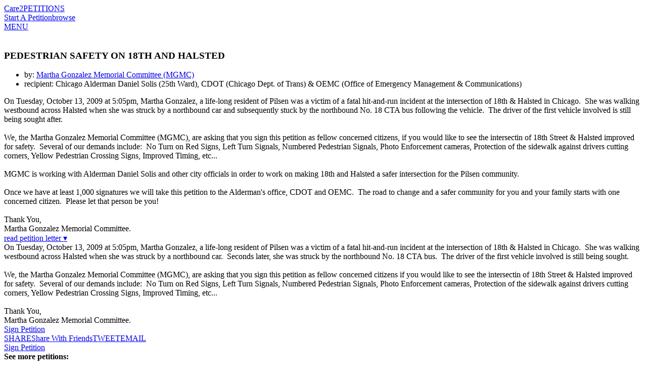

--- FILE ---
content_type: text/html; charset=UTF-8
request_url: https://www.thepetitionsite.com/1/pedestrian-safety-on-18th-and-halsted/
body_size: 14968
content:
<!DOCTYPE html><html lang="en-us"><head><!-- Start VWO Async SmartCode --><script type='text/javascript' id='vwoCode'>
    window._vwo_code=window._vwo_code || (function() {
var account_id=698494,
    version = 1.5,
    settings_tolerance=2000,
    library_tolerance=2500,
    use_existing_jquery=false,
    is_spa=1,
    hide_element='body',
    hide_element_style = 'opacity:0 !important;filter:alpha(opacity=0) !important;background:none !important',
    /* DO NOT EDIT BELOW THIS LINE */
    f=false,d=document,vwoCodeEl=d.querySelector('#vwoCode'),code={use_existing_jquery:function(){return use_existing_jquery},library_tolerance:function(){return library_tolerance},hide_element_style:function(){return'{'+hide_element_style+'}'},finish:function(){if(!f){f=true;var e=d.getElementById('_vis_opt_path_hides');if(e)e.parentNode.removeChild(e)}},finished:function(){return f},load:function(e){var t=d.createElement('script');t.fetchPriority='high';t.src=e;t.type='text/javascript';t.onerror=function(){_vwo_code.finish()};d.getElementsByTagName('head')[0].appendChild(t)},getVersion:function(){return version},getMatchedCookies:function(e){var t=[];if(document.cookie){t=document.cookie.match(e)||[]}return t},getCombinationCookie:function(){var e=code.getMatchedCookies(/(?:^|;)\s?(_vis_opt_exp_\d+_combi=[^;$]*)/gi);e=e.map(function(e){try{var t=decodeURIComponent(e);if(!/_vis_opt_exp_\d+_combi=(?:\d+,?)+\s*$/.test(t)){return''}return t}catch(e){return''}});var i=[];e.forEach(function(e){var t=e.match(/([\d,]+)/g);t&&i.push(t.join('-'))});return i.join('|')},init:function(){if(d.URL.indexOf('__vwo_disable__')>-1)return;window.settings_timer=setTimeout(function(){_vwo_code.finish()},settings_tolerance);var e=d.createElement('style'),t=hide_element?hide_element+'{'+hide_element_style+'}':'',i=d.getElementsByTagName('head')[0];e.setAttribute('id','_vis_opt_path_hides');vwoCodeEl&&e.setAttribute('nonce',vwoCodeEl.nonce);e.setAttribute('type','text/css');if(e.styleSheet)e.styleSheet.cssText=t;else e.appendChild(d.createTextNode(t));i.appendChild(e);var n=this.getCombinationCookie();this.load('https://dev.visualwebsiteoptimizer.com/j.php?a='+account_id+'&u='+encodeURIComponent(d.URL)+'&f='+ +is_spa+'&vn='+version+(n?'&c='+n:''));return settings_timer}};window._vwo_settings_timer = code.init();return code;}());
    </script><!-- End VWO Async SmartCode --><title>petition: PEDESTRIAN SAFETY ON 18TH AND HALSTED</title><meta charset="utf-8"/> <meta property="og:title" content="Sign Petition: Pedestrian Safety on 18th/Halsted" /><meta property="og:description" content="The road to change and a safer community for you and your family starts with one concerned citizen.   (716 signatures on petition)" /><meta property="og:image" content="https://dingo.care2.com/assets/img/petitionsite/sign-now.jpg" /><meta property="og:type" content="website" /><meta property="og:url" content="https://www.thepetitionsite.com/1/pedestrian-safety-on-18th-and-halsted/" /><meta property="og:image:width" content="600" /><meta property="og:image:height" content="300" /> <meta property="fb:app_id" content="482659988595053"/> <meta property="twitter:card" content="summary_large_image" /><meta property="twitter:title" content="petition: Pedestrian Safety on 18th/Halsted" /><meta property="twitter:description" content="The road to change and a safer community for you and your family starts with one concerned citizen.   (716 signatures on petition)" /><meta property="twitter:image" content="https://dingo.care2.com/assets/img/petitionsite/sign-now.jpg?1762573132" /><meta property="twitter:site" content="@Care2" /><meta property="twitter:creator" content="@Care2" /> <meta name="description" content="The road to change and a safer community for you and your family starts with one concerned citizen.   (716 signatures on petition)"/> <meta name="viewport" content="width = device-width, user-scalable = no, initial-scale=1.0, maximum-scale=1.0"/> <meta name="apple-mobile-web-app-capable" content="yes"/><link rel="stylesheet" type="text/css" href="//dingo.care2.com/assets/css/petitionsite/sign.css?1762463546" /><link rel="canonical" href="https://www.thepetitionsite.com/1/pedestrian-safety-on-18th-and-halsted/" />
<link rel="image_src" href="https://dingo.care2.com/assets/img/petitionsite/sign-now.jpg">
<link rel="alternate" href="https://www.thepetitionsite.com/da/1/pedestrian-safety-on-18th-and-halsted/" hreflang="da" /><link rel="alternate" href="https://www.thepetitionsite.com/de/1/pedestrian-safety-on-18th-and-halsted/" hreflang="de" /><link rel="alternate" href="https://www.thepetitionsite.com/de-de/1/pedestrian-safety-on-18th-and-halsted/" hreflang="de-de" /><link rel="alternate" href="https://www.thepetitionsite.com/1/pedestrian-safety-on-18th-and-halsted/" hreflang="en" /><link rel="alternate" href="https://www.thepetitionsite.com/en-au/1/pedestrian-safety-on-18th-and-halsted/" hreflang="en-au" /><link rel="alternate" href="https://www.thepetitionsite.com/en-ca/1/pedestrian-safety-on-18th-and-halsted/" hreflang="en-ca" /><link rel="alternate" href="https://www.thepetitionsite.com/en-gb/1/pedestrian-safety-on-18th-and-halsted/" hreflang="en-gb" /><link rel="alternate" href="https://www.thepetitionsite.com/en-us/1/pedestrian-safety-on-18th-and-halsted/" hreflang="en-us" /><link rel="alternate" href="https://www.thepetitionsite.com/es/1/pedestrian-safety-on-18th-and-halsted/" hreflang="es" /><link rel="alternate" href="https://www.thepetitionsite.com/es-es/1/pedestrian-safety-on-18th-and-halsted/" hreflang="es-es" /><link rel="alternate" href="https://www.thepetitionsite.com/fr/1/pedestrian-safety-on-18th-and-halsted/" hreflang="fr" /><link rel="alternate" href="https://www.thepetitionsite.com/fr-ca/1/pedestrian-safety-on-18th-and-halsted/" hreflang="fr-ca" /><link rel="alternate" href="https://www.thepetitionsite.com/fr-fr/1/pedestrian-safety-on-18th-and-halsted/" hreflang="fr-fr" /><link rel="alternate" href="https://www.thepetitionsite.com/it/1/pedestrian-safety-on-18th-and-halsted/" hreflang="it" /><link rel="alternate" href="https://www.thepetitionsite.com/it-it/1/pedestrian-safety-on-18th-and-halsted/" hreflang="it-it" /><link rel="alternate" href="https://www.thepetitionsite.com/nl/1/pedestrian-safety-on-18th-and-halsted/" hreflang="nl" /><link rel="alternate" href="https://www.thepetitionsite.com/nl-nl/1/pedestrian-safety-on-18th-and-halsted/" hreflang="nl-nl" /><link rel="alternate" href="https://www.thepetitionsite.com/pt/1/pedestrian-safety-on-18th-and-halsted/" hreflang="pt" /><link rel="alternate" href="https://www.thepetitionsite.com/pt-br/1/pedestrian-safety-on-18th-and-halsted/" hreflang="pt-br" /><link rel="alternate" href="https://www.thepetitionsite.com/pt-pt/1/pedestrian-safety-on-18th-and-halsted/" hreflang="pt-pt" /><link rel="alternate" href="https://www.thepetitionsite.com/sv/1/pedestrian-safety-on-18th-and-halsted/" hreflang="sv" /><link rel="alternate" href="https://www.thepetitionsite.com/vi/1/pedestrian-safety-on-18th-and-halsted/" hreflang="vi" /><script>
            if (document.cookie.indexOf("swimlane") < 0) {
                var cookieString = "swimlane=" + Math.floor(Math.random() * 99) + 1;
                cookieString += ';SameSite=Lax';
                document.cookie = cookieString;
            }
        </script></head><body class="user image_missing"><img src="https://www.care2.com/servlets/petitions/viewed.php" alt=""style="position:absolute;left:0;top:0;"/><div id="fb-root"></div><section class="site-container"><section class="site-pusher"><header class="site-header"><div class="containerWidth"><a href="https://www.thepetitionsite.com" class="logo">Care2</a><a href="https://www.thepetitionsite.com" class="tagline">PETITIONS</a><div class="headerLinks"><a href="https://www.thepetitionsite.com/create-a-petition.html?cid=headerClick&src=TPS&campaign=headerClickPS" class="link link__start">Start A Petition</a><a href="https://www.thepetitionsite.com/browse-petitions/" class="link link__browse">browse</a></div><div class="fb-like" data-href="https://www.facebook.com/Care2" data-share="false" data-layout="button_count" data-show-faces="face"></div><a href="#" id="header__icon">MENU</a></div></header><div id="signPage" class="image_missing"><div id="petition-col" class="col"><div class="thumbnail"><img src="https://dingo.care2.com/assets/img/petitionsite/sign-now.jpg" alt="" /></div><h1>PEDESTRIAN SAFETY ON 18TH AND HALSTED</h1><ul class="hide_from_unsigned"><li>by:&nbsp;<a href="https://www.thepetitionsite.com/petition_feedback/189862483">Martha Gonzalez Memorial Committee (MGMC)</a></li><li>recipient:&nbsp;Chicago Alderman Daniel Solis (25th Ward), CDOT (Chicago Dept. of Trans) &amp; OEMC (Office of Emergency Management &amp; Communications)</li></ul><div class="progress hide_from_unsigned"></div><div class="overview hide_from_unsigned">On Tuesday, October 13, 2009 at 5:05pm, Martha Gonzalez, a life-long resident of Pilsen was a victim of a fatal hit-and-run incident at the intersection of 18th &amp; Halsted in Chicago.&nbsp; She was walking westbound across Halsted when she was struck by a northbound car and subsequently stuck by the northbound No. 18 CTA bus following the vehicle.&nbsp; The driver of the first vehicle&nbsp;involved is still being sought after.<BR><BR>We, the Martha Gonzalez Memorial Committee (MGMC), are asking that you sign this petition as fellow concerned citizens, if you would like to see the intersectin of 18th Street &amp; Halsted improved for safety.&nbsp; Several of our demands include:&nbsp; No Turn on Red Signs, Left Turn Signals, Numbered Pedestrian Signals, Photo Enforcement cameras, Protection of the sidewalk against drivers cutting corners, Yellow Pedestrian Crossing Signs, Improved Timing, etc...<BR><BR>MGMC is working with Alderman Daniel Solis and other city officials in order to work on making 18th and Halsted a safer intersection for the Pilsen community.<BR><BR>Once we have at least 1,000 signatures we will take this petition to the Alderman's office, CDOT and OEMC.&nbsp; The road to change and a safer community for you and your family starts with one concerned citizen.&nbsp; Please let that person be you!<BR><BR>Thank You,<BR>Martha Gonzalez Memorial Committee.</div><div class="letter hide_from_unsigned"><div class="letter__head"><a href="#">read petition letter &#x25BE;</a></div>On Tuesday, October 13, 2009 at 5:05pm, Martha Gonzalez, a life-long resident of Pilsen was a victim of a fatal hit-and-run incident at the intersection of 18th &amp; Halsted in Chicago.&nbsp; She was walking westbound across Halsted when she was struck by a northbound car.&nbsp; Seconds later, she was struck by the northbound No. 18 CTA bus.&nbsp; The driver of the first vehicle&nbsp;involved is still being sought.<BR><BR>We, the Martha Gonzalez Memorial Committee (MGMC), are asking that you sign this petition as fellow concerned citizens if you would like to see the intersectin of 18th Street &amp; Halsted improved for safety.&nbsp; Several of our demands include:&nbsp; No Turn on Red Signs, Left Turn Signals, Numbered Pedestrian Signals, Photo Enforcement cameras, Protection of the sidewalk against drivers cutting corners, Yellow Pedestrian Crossing Signs, Improved Timing, etc...<BR><BR>Thank You,<BR>Martha Gonzalez Memorial Committee.</div><a href="#" class="sign_petition_jump hide_from_unsigned">Sign Petition</a><div class="share hide_from_unsigned" data-url="https://www.thepetitionsite.com/1/pedestrian-safety-on-18th-and-halsted/"data-system_key="189862483"data-system="6"><a href="#" class="facebook"><span class="desktop">SHARE</span><span class="mobile">Share With Friends</span></a><a href="#" class="twitter">TWEET</a><a href="#" class="email">EMAIL</a></div><div id="signatures" class="hide_from_unsigned"></div><a href="#" class="sign_petition_jump hide_from_unsigned">Sign Petition</a><div id="categorylinks" class="hide_from_unsigned"><strong>See more petitions:</strong><ul><li><a href="/politics/" class="categoryForPixel">Politics</a></li></ul></div><div id="form-col" class="col"><div id="javascript_required">You have JavaScript disabled. Without it, our site might not function properly.</div><script>
                    let element = document.getElementById('javascript_required');
                    element.parentNode.removeChild(element);
                </script><div class="loading-form"><div class="leftEye"></div><div class="rightEye"></div><div class="mouth"></div></div><div class="legal"></div><div class="footnotes"><p><a href="https://www.care2.com/privacy-policy">Privacy Policy</a></p><p>By signing, you accept Care2's <a href="https://www.care2.com/help/general/tos.html">Terms of Service</a>. <br> You can unsub at any time <a href="https://www.thepetitionsite.com/newsletters">here</a>.
</p><p>Having problems signing this?&nbsp;<a id="letUsKnowTrigger" href="#">Let us know</a>.</p></div></div></div></div><div id="stickyHeader"><div class="containerWidth"><a href="https://www.thepetitionsite.com/" class="logo">Care2</a><div class="title">PEDESTRIAN SAFETY ON 18TH AND HALSTED</div><div class="share" data-url="https://www.thepetitionsite.com/1/pedestrian-safety-on-18th-and-halsted/"data-system_key="189862483"data-system="6"><a href="#" class="facebook">SHARE</a><a href="#" class="twitter">TWEET</a></div></div></div>
<footer class="footer">
    <section class="quote">
        <div class="containerWidth">
            <div class="quote">
                <p>
                    "The best way to predict the future is to create it!"
                </p>

                <p>
                    - Denis Gabor
                </p>
            </div>

            <a href="https://www.thepetitionsite.com/create-a-petition.html">Start Petition</a>
        </div>
    </section>

    <section class="mission_statement">
        <div class="containerWidth">
            <div class="promise">
                <div class="logo">Care2</div>

                <p>
                    <strong>Our Promise: </strong> Welcome to Care2, the world’s largest community for good. Here, you’ll find over 45 million like-minded people working towards progress, kindness, and lasting impact.
                </p>

                <p>
                    <strong>Care2 Stands Against: </strong> bigots, racists, bullies, science deniers, misogynists, gun lobbyists, xenophobes, the willfully ignorant, animal abusers, frackers, and other mean people. If you find yourself aligning with any of those folks, you can move along, nothing to see here.
                </p>

                <p>
                    <strong>Care2 Stands With: </strong> humanitarians, animal lovers, feminists, rabble-rousers, nature-buffs, creatives, the naturally curious, and people who really love to do the right thing. <br><strong>You are our people. You Care. We Care2.</strong>
                </p>
            </div>

            <div class="links">
                <ul>
                    <li><a href="https://www.thepetitionsite.com/create-a-petition.html">Start A Petition</a></li>
                    <li><a href="https://www.thepetitionsite.com/">Petitions Home</a></li>
                    <li><a href="https://www.thepetitionsite.com/successful-petition-examples/">Successful Petitions</a></li>
                    <li><a href="https://www.thepetitionsite.com/petition/">About Petitions</a></li>
                    <li><a href="https://www.thepetitionsite.com/activist-university">Activist University</a></li>
                    <li><a href="https://www.thepetitionsite.com/petitionfaqs.html">Petition Help</a></li>
                </ul>

                <div class="social">
                    <a href="https://www.facebook.com/Care2" class="facebook"></a>
                    <a href="https://www.twitter.com/Care2" class="twitter"></a>
                    <a href="https://www.pinterest.com/Care2" class="pinterest"></a>
                    <a href="https://www.linkedin.com/company/care2/" class="linkedin"></a>
                </div>
            </div>
        </div>
    </section>

    <section class="footer_links">
        <div class="links">
            <a href="https://www.care2.com/">Care2 Home</a>
            <a href="https://www.thepetitionsite.com/">Care2 Petitions</a>
            <a href="https://www.care2.com/aboutus/">About Us</a>
            <a href="https://www.care2services.com/">Partnerships</a>
            <a href="#" id="media_inquiry_form">Media Inquiry</a>
            <a href="https://www.care2.com/aboutus/contactus.html">Contact Us</a>
            <a href="https://www.thepetitionsite.com/help">Help</a>
                                        <script>var care2IntlNumberFormat = {"grouping" : ",", "decimal" : "."}</script><div id="languageSelect2" class="language_selector"><input type="text" id="dd_466026021" class="dropdown-toggle" /><label for="dd_466026021" class="dropdown-text">English</label><ul class="dropdown-content"><li><a href="#" rel="da">Dansk</a></li><li><a href="#" rel="de">Deutsch</a></li><li><a href="#" rel="en">English</a></li><li><a href="#" rel="es">Español</a></li><li><a href="#" rel="fr">Français</a></li><li><a href="#" rel="it">Italiano</a></li><li><a href="#" rel="nl">Nederlands</a></li><li><a href="#" rel="pt">Português</a></li><li><a href="#" rel="sv">Svenska</a></li></ul></div>
                    </div>

        <div class="copyright">Copyright &copy; 2025 Care2.com, inc. and its licensors. All rights reserved</div>

        <div class="links">
            <a href="https://www.care2.com/help/general/tos.html">Terms of Service</a>
            <a href="https://www.thepetitionsite.com/do-not-sell-my-info">Do Not Sell My Info</a>
            <a href="https://www.care2.com/privacy-policy">Privacy Policy</a>
        </div>
    </section>
</footer>

<div class="site-cache" id="site-cache"></div></section></section><script>window.translationStrings = {"cookieNotification--message":"Care2 uses cookies to help optimize your site visit.","cookieNotification--accept":"This is fine with me","cookieNotification--learnMore":"<a id=\"learnMore\" href=\"\/\/www.care2.com\/privacy-policy\">Learn More<\/a>","name_not_displayed":"name not displayed","loading":"loading","sign_up":"Sign Up","sign_in":"SIGN IN","skip":"skip","read_petition":"read petition","view_full_petition":"view full petition","read_full_petition":"Read full petition","has_sent_you_a_green_star":"has sent you a {green_star} of appreciation","green_star":"green star","january":"January","february":"February","march":"March","april":"April","may":"May","june":"June","july":"July","august":"August","september":"September","october":"October","november":"November","december":"December","sign_petition":"Sign Petition","supporters":"supporters","please_correct_the_errors":"please correct the errors in the highlighted fields","please_correct_highlighted_fields":"please correct highlighted fields","your_email_is_required":"Please enter a valid email","weve_had_trouble_reaching_email_blurb":"We've had trouble reaching you by email. Please enter a new email address or click \"{button_text}\" to confirm","weve_had_trouble_reaching_email":"We've had trouble reaching you by email. Please enter a new email address.","addresses_usually_contain_blurb":"Addresses usually contain a number and street name. Please correct, or click \"sign\" to use the address you entered.","sign_now":"Sign Now","keep_me_updated":"Keep Me Updated","add_your_comment":"Add Your Comment","did_you_mean_email":"Did you mean {email}?","we_are_unable_to_process_blurb":"We are unable to process your signature at this time. Please try again later.","optional":"optional","keep_me_updated_on_this_campaign":"keep me updated on this campaign and others from","full_postal_address":"Full Postal Address","street_address":"Street Address","phone_with_area_code":"Mobile Number","zip_code":"Zip Code","postal_code":"Postcode","just_now":"just now","about_a_minute_ago":"about a minute ago","num_minutes_ago":"{num} minutes ago","about_an_hour_ago":"about an hour ago","num_hours_ago":"{num} hours ago","yesterday":"yesterday","num_days_ago":"{num} days ago","about_a_month_ago":"about a month ago","num_months_ago":"{num} months ago","about_a_year_ago":"about a year ago","num_years_ago":"{num} years ago","sign_the_petition_below_and_get":"Sign the petition below & get {tag} from {label}","sign_the_petition_below_and_get_uk":"By leaving this box ticked you are agreeing to sign the petition below & get {tag} from {label}","get_related_updates_from":"get related updates from","optin_checkbox_label":"Get {type} from {name}","optin_checkbox_label_uk":"By leaving this box ticked you are agreeing to get {type} from {name} ","learn_more":"learn more","just_added_a_signature_to_the_petition":"just added a signature to the petition","just_added_signature_to_the_petition":"just added signature #{sig_number} to the petition","make_sure_you_have_permission":"make sure you have the permission to use this image, if it is not your own","your_image_should_be_at_least_blurb":"Petitions with an image receive <strong>twice as many<\/strong> signatures!","edit":"edit","manage":"manage","update":"Update","please_provide_a_valid_comment":"please provide a valid comment","facebook_simple_login":"In order to use this feature, please log in to Facebook.","connect_using_facebook":"Connect using Facebook","send":"send","sent":"sent","more":"more","less":"less","oops_please_fix_blurb":"OOPS, please fix the errors, so we can send your message","contact_us":"Contact Us","full_update":"Full Update","first_name":"First Name","last_name":"Last Name","dont_display_my_name":"Don't show my name","join":"Join","log_in":"log in","thank_you_for_caring":"thank you for caring","optin-confirm-popup__sign-button":"Confirm Signature","step_2":"Step 2","confirm_your_signature":"Confirm Your Signature","confirm":"confirm","double_your_impact":"double your impact","signatures":"signatures","sponsored_by":"sponsored by","thank_you":"thank you","increase_your_impact":"increase your impact","share":"share","you_can_still_make_a_difference":"You can still make a difference in the {care2} community by signing other petitions today.","other_urgent_petitions_need_your_help":"other urgent petitions need your help","take_action_now":"take action now","the_1_petition_site_in_the_world":"the #1 petition site in the world","start_a_new_petition":"start a new petition","this_petition_is_now_closed":"This petition is now closed","this_petition_was_a_success_because":"This petition was a success because of signatures from people like you.","please_continue_to_sign_petitions":"Please continue to sign petitions and make a difference in the {care2} community.","you_can_help_by_sharing":"you can help by sharing","you_took_action_on":"you took action on","petition":"petition","local_comments":"Local Comments","local_signatures":"Local Signatures","all":"All","be_the_first_in_location_to_create_a_petition":"Be the first in {location} to create a petition.","load_more":"load more","your_name":"Your Name","your_email":"Your Email","to":"To","enter_up_to_100_email_addresses":"enter up to 100 email addresses - separated by commas","enter_up_to_10_email_addresses":"enter up to 10 email addresses - separated by commas","we_hate_spam_blurb":"We {hate_spam}. We do not sell or share the email addresses you provide.","hate_spam":"hate spam","click_to_add_addresses_from":"click to add addresses from","requires_pop_ups_to_be_enabled":"requires pop-ups to be enabled","you_can_easily_embed_this_blurb":"You can easily embed this petition onto your site or blog. Make a difference for the issues you care about while adding cool interactive content. Your readers sign without ever leaving your site. It's simple, just choose your widget size and color and copy the embed code to your site or blog.","customize_your_widget":"customize your widget","widget_size":"widget size","widget_color":"widget color","blue":"blue","bright_green":"bright green","red":"red","aqua":"aqua","green":"green","purple":"purple","fuschia":"fuschia","orange_red":"orange red","orange":"orange","brown":"brown","update_preview":"update preview","copy_the_embed_code":"copy the embed code","copy_the_code":"copy the code","successfully_copied":"successfully copied","widget_preview":"widget preview","javascript_must_be_enabled":"javascript must be enabled on your website or blog","target":"recipient","read_more":"read more","log_out":"log out","my_dashboard":"my petitions","my_account":"my account","by":"by","sign":"Sign","make_a_difference":"make a difference","share_with_my_facebook_friends":"Share With Friends","goal":"Goal","outside_us":"Outside U.S.?","ulib_not_you":"Edit info","care2_team_blog":"{care2} Team Blog","about_us":"About Us","butterfly_rewards":"butterfly rewards","success_stories":"Success Stories","causes_news":"causes & news","healthy_living":"healthy living","home":"Home","start_a_petition":"Start A Petition","thanks_for_signing":"Thanks for caring","now_please_share":"Now, please share","sign_now_to_help":"Sign Now To Help","province":"province","for_more_impact_add_comment":"Comment","please_select":"please select","email":"Email","country":"Country","city":"City","state":"State","phone_number":"Phone Number","MediaInquiryForm-title":"Media Inquiry","MediaInquiryForm-description":"Contact the Care2 Media Relations team about this petition below:","MediaInquiryForm-body":"Media Inquiry ","MediaInquiryForm-button":"Send Inquiry","onsite_feedback_form":"Feedback","problem_on_this_page_blurb":"Problem on this page? Briefly let us know what isn't working for you and we'll try to make it right!","email_address":"Email Address","send_feedback":"send feedback","contact_us_about_this_petition":"contact us about this petition","questions_help":"Questions &amp; Help","contact_media_relations":"Contact Media Relations","name":"name","add_a_message":"Add A Message","petition_closed":"petition closed","browse_petitions":"Browse Petitions","we_did_it":"we did it","wants_you_to_take_action_on":"wants you to take action on","personal_message":"Personal Message","add_an_image":"Add an Image","author_buttons--edit":"Edit Your Petition","author_buttons--update":"Update Your Signers","author_buttons--manage":"Manage Your Signers","author_share--statistics":"65% of New signatures come from sharing!","author_share--ask":"Share your petition today.","author_share--facebook":"SHARE THIS","author_share--twitter":"SEND A TWEET","author_share--email":"EMAIL FRIENDS & FAMILY","author_share--share_request":"Sharing your petition can<br \/>increase your signatures by <strong>3x!<\/strong>","author_share--share_request-2":"It's that simple! Your Friends want to help!","author_share--share_now":"share now","form_field_error_required-first_name":"please enter a valid first name","form_field_error_validate-first_name":"Please enter a valid first name","form_field_error_required-last_name":"please enter a valid last name","form_field_error_validate-last_name":"please enter a valid last name","form_field_error_required-email":"please enter a valid email address","form_field_error_validate-email":"please enter a valid email address","form_field_error_required-country":"please enter a valid country","form_field_error_validate-country":"Please enter a valid country","form_field_error_required-address":"please enter a valid street address","form_field_error_validate-address":"Please enter a valid street address","form_field_error_required-city":"please enter a valid city","form_field_error_validate-city":"please enter a valid city","form_field_error_required-state":"please enter a valid state","form_field_error_validate-state":"Please enter a valid state","form_field_error_required-zip":"please enter a valid zip code","form_field_error_validate-zip":"Please enter a valid zip code","form_field_error_required-phone":"Please enter a phone number with area code","form_field_error_validate-phone":"please enter a valid phone number","form_field_error_required-gdpr":"please select one of the options below","petition-share-ask__title":"{firstname}, the next step is sharing!","petition-share-ask__paragraph":"Share this because you care; you could be surprised by how many others around you care too.","Petitions__TwoStepPopUp--title":"Thanks For Signing!","Petitions__TwoStepPopUp--opt-in":"Get Updates","Petitions__TwoStepPopUp--skip":"No, Thanks","Petitions__TwoStepShare--title":"Now, Share This Petition.","Petitions__TwoStepShare--description":"Share with your Facebook friends to help this petition succeed!","Petitions__TwoStepShare--call-to-action":"Your share can result in 5+ signatures!","Petitions__TwoStepShare--button":"Share Now!","Petitions__TwoStepShare--skip":"Skip Sharing","Petitions__unsignable--sign_header":"You signed on {date}","Petitions__unsignable--success":"This petition was a success because of signatures from people like you.","Petitions__unsignable--closed":"Petition closed","Petitions__unsignable--share":"Share this Petition","Petitions__unsignable--next-actions":"SIGN TRENDING PETITIONS","Petitions__unsignable--expand":"Read Petition","Petitions__unsignable--sharePrompt":"Share with friends.\r\nGet More Signatures!","Petitions__unsignable--success_header":"We Won!","Petitions__unsignable--success_supporters":"{num} Supporters!","PetitionsHome__authorPetitions--edit":"Edit Petition","PetitionsHome__authorPetitions--update":"Send Update","PetitionsHome__authorPetitions--share":"Share","Validation__response--address":"Addresses usually contain a number and street name. Please correct, or click \"{button_text}\" to use the address you entered.","Petitions__next_actions--mobile__thank_you":"Thanks for signing; now please share!","Petitions__next_actions--mobile__share":"Share with Friends!","FacebookTestPixel--partnerlistIDs":"117\r\n119\r\n124\r\n161\r\n398\r\n447\r\n466\r\n527\r\n2500\r\n2722","gdpr-popup__keep-in-touch":"Keep In Touch With {name}","gdpr-popup__button--accept":"Yes, please!","gdpr-popup__button--deny":"No, sorry"};window.petitionParams = {
    "contains_domain_name_or_url": false,
    "petitionID": 189862483,
    "petition_type": "user",
    "title": "PEDESTRIAN SAFETY ON 18TH AND HALSTED",
    "short_title": "Pedestrian Safety on 18th\/Halsted",
    "short_summary": "The road to change and a safer community for you and your family starts with one concerned citizen.&nbsp;",
    "petition_url": "https:\/\/www.thepetitionsite.com\/1\/pedestrian-safety-on-18th-and-halsted\/",
    "image_url": "https:\/\/dingo.care2.com\/assets\/img\/petitionsite\/sign-now.jpg",
    "wide_image": "https:\/\/dingo.care2.com\/assets\/img\/petitionsite\/sign-now.jpg",
    "wide_thumb": "https:\/\/dingo.care2.com\/pictures\/petition_images\/petition\/483\/189862-1266614990-wide_thumb.jpg",
    "wide_facebook": "https:\/\/dingo.care2.com\/assets\/img\/petitionsite\/sign-now-facebook.jpg",
    "wide_mobile": "https:\/\/dingo.care2.com\/assets\/img\/petitionsite\/sign-now.jpg",
    "stopdate": "2012-06-30",
    "is_closed": false,
    "showfields": [
        "name",
        "state",
        "country",
        "custom_1",
        "custom_2"
    ],
    "reqfields": [
        "name",
        "email",
        "address",
        "city",
        "state",
        "zip",
        "country"
    ],
    "collfields": [
        "name",
        "email",
        "age",
        "gender_1m",
        "address",
        "city",
        "state",
        "zip",
        "country",
        "custom_1",
        "custom_2"
    ],
    "authorID": 648499793,
    "client_name": false,
    "show_taf_popup": "all",
    "draft": false,
    "locationID": 0,
    "customQuestions": [
        {
            "type": "custom",
            "_required": false,
            "question": "For more impact, add a personal comment here",
            "_collect": "optional"
        },
        {
            "type": "custom",
            "_required": false,
            "question": null,
            "_collect": "optional"
        }
    ],
    "tf_email_text": "I just signed the petition: \"PEDESTRIAN SAFETY ON 18TH AND HALSTED\" Will you join me in supporting this issue? https:\/\/www.thepetitionsite.com\/1\/pedestrian-safety-on-18th-and-halsted\/",
    "hide_signature_bar": 0,
    "ct_signatures_target": 1000,
    "extended_body": "",
    "language_code": "en-us",
    "locationName": "",
    "locationType": "",
    "closed_success": false,
    "closed_type": 0,
    "sign_form_title": "Sign Petition",
    "closed_header": "<h3>PETITION CLOSED<\/h3>",
    "closed_message": "<div class=\"message\">This petition is now closed. You can still make a difference in the Care2 community by signing other petitions today..<\/div><p class=\"browse\"><a href=\"\/browse-petitions\/\">BROWSE PETITIONS &#9656;<\/a><\/p>"
};window.systemCode = '6';</script><script>
window.c2Env = {"isProd":true,"isDev":false,"scheme":"https","hostnames":{"care2":"www.care2.com","assets":"dingo.care2.com","petition_site":"www.thepetitionsite.com"}}
</script>
<script  src="//dingo.care2.com/assets/js/petitionsite/sign.js?1762463546" crossorigin="anonymous" charset="utf-8"></script><script></script></body></html>
